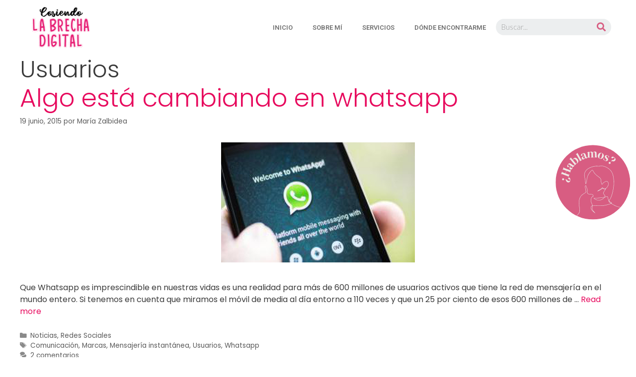

--- FILE ---
content_type: text/html; charset=UTF-8
request_url: https://www.cosiendolabrechadigital.com/tag/usuarios/
body_size: 8794
content:
<!DOCTYPE html><html lang="es"><head><meta charset="UTF-8"><meta http-equiv="X-UA-Compatible" content="IE=edge" /><script data-cfasync="false" id="ao_optimized_gfonts_config">WebFontConfig={google:{families:["Poppins:300,regular,500,600,700","DM Serif Display:100,100italic,200,200italic,300,300italic,400,400italic,500,500italic,600,600italic,700,700italic,800,800italic,900,900italic","Lato:100,100italic,200,200italic,300,300italic,400,400italic,500,500italic,600,600italic,700,700italic,800,800italic,900,900italic","Roboto:100,100italic,200,200italic,300,300italic,400,400italic,500,500italic,600,600italic,700,700italic,800,800italic,900,900italic"] },classes:false, events:false, timeout:1500};</script><link rel="profile" href="https://gmpg.org/xfn/11"><meta name='robots' content='index, follow, max-image-preview:large, max-snippet:-1, max-video-preview:-1' /><link media="all" href="https://www.cosiendolabrechadigital.com/wp-content/cache/autoptimize/css/autoptimize_0d053652c3471e0cbf13e0e3aed39b3a.css" rel="stylesheet" /><title>Usuarios archivos - Cosiendo la brecha digital</title><link rel="canonical" href="https://www.cosiendolabrechadigital.com/tag/usuarios/" /><meta property="og:locale" content="es_ES" /><meta property="og:type" content="article" /><meta property="og:title" content="Usuarios archivos - Cosiendo la brecha digital" /><meta property="og:url" content="https://www.cosiendolabrechadigital.com/tag/usuarios/" /><meta property="og:site_name" content="Cosiendo la brecha digital" /><meta name="twitter:card" content="summary_large_image" /> <script type="application/ld+json" class="yoast-schema-graph">{"@context":"https://schema.org","@graph":[{"@type":"CollectionPage","@id":"https://www.cosiendolabrechadigital.com/tag/usuarios/","url":"https://www.cosiendolabrechadigital.com/tag/usuarios/","name":"Usuarios archivos - Cosiendo la brecha digital","isPartOf":{"@id":"https://www.cosiendolabrechadigital.com/#website"},"primaryImageOfPage":{"@id":"https://www.cosiendolabrechadigital.com/tag/usuarios/#primaryimage"},"image":{"@id":"https://www.cosiendolabrechadigital.com/tag/usuarios/#primaryimage"},"thumbnailUrl":"https://www.cosiendolabrechadigital.com/wp-content/uploads/2015/10/AlgoEstaCambiandoEnWhatsapp-MariaZalbidea.jpg","breadcrumb":{"@id":"https://www.cosiendolabrechadigital.com/tag/usuarios/#breadcrumb"},"inLanguage":"es"},{"@type":"ImageObject","inLanguage":"es","@id":"https://www.cosiendolabrechadigital.com/tag/usuarios/#primaryimage","url":"https://www.cosiendolabrechadigital.com/wp-content/uploads/2015/10/AlgoEstaCambiandoEnWhatsapp-MariaZalbidea.jpg","contentUrl":"https://www.cosiendolabrechadigital.com/wp-content/uploads/2015/10/AlgoEstaCambiandoEnWhatsapp-MariaZalbidea.jpg","width":390,"height":242},{"@type":"BreadcrumbList","@id":"https://www.cosiendolabrechadigital.com/tag/usuarios/#breadcrumb","itemListElement":[{"@type":"ListItem","position":1,"name":"Portada","item":"https://www.cosiendolabrechadigital.com/"},{"@type":"ListItem","position":2,"name":"Usuarios"}]},{"@type":"WebSite","@id":"https://www.cosiendolabrechadigital.com/#website","url":"https://www.cosiendolabrechadigital.com/","name":"Cosiendo la brecha digital","description":"","potentialAction":[{"@type":"SearchAction","target":{"@type":"EntryPoint","urlTemplate":"https://www.cosiendolabrechadigital.com/?s={search_term_string}"},"query-input":"required name=search_term_string"}],"inLanguage":"es"}]}</script> <link rel='dns-prefetch' href='//www.cosiendolabrechadigital.com' /><link href='https://fonts.gstatic.com' crossorigin rel='preconnect' /><link href='https://ajax.googleapis.com' rel='preconnect' /><link href='https://fonts.googleapis.com' rel='preconnect' /><link rel="alternate" type="application/rss+xml" title="Cosiendo la brecha digital &raquo; Feed" href="https://www.cosiendolabrechadigital.com/feed/" /><link rel="alternate" type="application/rss+xml" title="Cosiendo la brecha digital &raquo; Feed de los comentarios" href="https://www.cosiendolabrechadigital.com/comments/feed/" /><link rel="alternate" type="application/rss+xml" title="Cosiendo la brecha digital &raquo; Etiqueta Usuarios del feed" href="https://www.cosiendolabrechadigital.com/tag/usuarios/feed/" /> <script type="text/javascript">window._wpemojiSettings = {"baseUrl":"https:\/\/s.w.org\/images\/core\/emoji\/14.0.0\/72x72\/","ext":".png","svgUrl":"https:\/\/s.w.org\/images\/core\/emoji\/14.0.0\/svg\/","svgExt":".svg","source":{"concatemoji":"https:\/\/www.cosiendolabrechadigital.com\/wp-includes\/js\/wp-emoji-release.min.js?ver=6.1.9"}};
/*! This file is auto-generated */
!function(e,a,t){var n,r,o,i=a.createElement("canvas"),p=i.getContext&&i.getContext("2d");function s(e,t){var a=String.fromCharCode,e=(p.clearRect(0,0,i.width,i.height),p.fillText(a.apply(this,e),0,0),i.toDataURL());return p.clearRect(0,0,i.width,i.height),p.fillText(a.apply(this,t),0,0),e===i.toDataURL()}function c(e){var t=a.createElement("script");t.src=e,t.defer=t.type="text/javascript",a.getElementsByTagName("head")[0].appendChild(t)}for(o=Array("flag","emoji"),t.supports={everything:!0,everythingExceptFlag:!0},r=0;r<o.length;r++)t.supports[o[r]]=function(e){if(p&&p.fillText)switch(p.textBaseline="top",p.font="600 32px Arial",e){case"flag":return s([127987,65039,8205,9895,65039],[127987,65039,8203,9895,65039])?!1:!s([55356,56826,55356,56819],[55356,56826,8203,55356,56819])&&!s([55356,57332,56128,56423,56128,56418,56128,56421,56128,56430,56128,56423,56128,56447],[55356,57332,8203,56128,56423,8203,56128,56418,8203,56128,56421,8203,56128,56430,8203,56128,56423,8203,56128,56447]);case"emoji":return!s([129777,127995,8205,129778,127999],[129777,127995,8203,129778,127999])}return!1}(o[r]),t.supports.everything=t.supports.everything&&t.supports[o[r]],"flag"!==o[r]&&(t.supports.everythingExceptFlag=t.supports.everythingExceptFlag&&t.supports[o[r]]);t.supports.everythingExceptFlag=t.supports.everythingExceptFlag&&!t.supports.flag,t.DOMReady=!1,t.readyCallback=function(){t.DOMReady=!0},t.supports.everything||(n=function(){t.readyCallback()},a.addEventListener?(a.addEventListener("DOMContentLoaded",n,!1),e.addEventListener("load",n,!1)):(e.attachEvent("onload",n),a.attachEvent("onreadystatechange",function(){"complete"===a.readyState&&t.readyCallback()})),(e=t.source||{}).concatemoji?c(e.concatemoji):e.wpemoji&&e.twemoji&&(c(e.twemoji),c(e.wpemoji)))}(window,document,window._wpemojiSettings);</script> <link rel='stylesheet' id='elementor-post-1594-css' href='https://www.cosiendolabrechadigital.com/wp-content/cache/autoptimize/css/autoptimize_single_2d2bd7bfc1948cd12d7320470daad6fb.css?ver=1678963924' type='text/css' media='all' /><link rel='stylesheet' id='elementor-global-css' href='https://www.cosiendolabrechadigital.com/wp-content/cache/autoptimize/css/autoptimize_single_3cd143150b1fb8cd9444dabe383571f8.css?ver=1678963924' type='text/css' media='all' /><link rel='stylesheet' id='elementor-post-1861-css' href='https://www.cosiendolabrechadigital.com/wp-content/cache/autoptimize/css/autoptimize_single_d951c6b93ddeaec1e7fdd3c43a10f9d7.css?ver=1679576430' type='text/css' media='all' /><link rel='stylesheet' id='elementor-post-1595-css' href='https://www.cosiendolabrechadigital.com/wp-content/cache/autoptimize/css/autoptimize_single_8dc65cd1cb9dc146b57b7f38a85a1009.css?ver=1678983818' type='text/css' media='all' /><link rel='stylesheet' id='elementor-post-44-css' href='https://www.cosiendolabrechadigital.com/wp-content/cache/autoptimize/css/autoptimize_single_e74bd1074aebd4e2db59c36230398415.css?ver=1743606927' type='text/css' media='all' /><link rel="preconnect" href="https://fonts.gstatic.com/" crossorigin><link rel="https://api.w.org/" href="https://www.cosiendolabrechadigital.com/wp-json/" /><link rel="alternate" type="application/json" href="https://www.cosiendolabrechadigital.com/wp-json/wp/v2/tags/33" /><link rel="EditURI" type="application/rsd+xml" title="RSD" href="https://www.cosiendolabrechadigital.com/xmlrpc.php?rsd" /><link rel="wlwmanifest" type="application/wlwmanifest+xml" href="https://www.cosiendolabrechadigital.com/wp-includes/wlwmanifest.xml" /><meta name="generator" content="WordPress 6.1.9" /> <script>(function(i,s,o,g,r,a,m){i['GoogleAnalyticsObject']=r;i[r]=i[r]||function(){
  (i[r].q=i[r].q||[]).push(arguments)},i[r].l=1*new Date();a=s.createElement(o),
  m=s.getElementsByTagName(o)[0];a.async=1;a.src=g;m.parentNode.insertBefore(a,m)
  })(window,document,'script','//www.google-analytics.com/analytics.js','ga');

  ga('create', 'UA-62722348-1', 'auto');
  ga('send', 'pageview');</script><meta name="viewport" content="width=device-width, initial-scale=1"><meta name="generator" content="Elementor 3.11.5; settings: css_print_method-external, google_font-enabled, font_display-auto"><link rel="icon" href="https://www.cosiendolabrechadigital.com/wp-content/uploads/2023/03/FavIcon.png" sizes="32x32" /><link rel="icon" href="https://www.cosiendolabrechadigital.com/wp-content/uploads/2023/03/FavIcon.png" sizes="192x192" /><link rel="apple-touch-icon" href="https://www.cosiendolabrechadigital.com/wp-content/uploads/2023/03/FavIcon.png" /><meta name="msapplication-TileImage" content="https://www.cosiendolabrechadigital.com/wp-content/uploads/2023/03/FavIcon.png" /><script data-cfasync="false" id="ao_optimized_gfonts_webfontloader">(function() {var wf = document.createElement('script');wf.src='https://ajax.googleapis.com/ajax/libs/webfont/1/webfont.js';wf.type='text/javascript';wf.async='true';var s=document.getElementsByTagName('script')[0];s.parentNode.insertBefore(wf, s);})();</script></head><body class="archive tag tag-usuarios tag-33 post-image-below-header post-image-aligned-center no-sidebar nav-below-header fluid-header separate-containers active-footer-widgets-3 nav-aligned-left header-aligned-left dropdown-hover elementor-default elementor-kit-1594" itemtype="https://schema.org/Blog" itemscope> <a class="screen-reader-text skip-link" href="#content" title="Saltar al contenido">Saltar al contenido</a><div data-elementor-type="header" data-elementor-id="1595" class="elementor elementor-1595 elementor-location-header"><div class="elementor-section-wrap"><section class="elementor-section elementor-top-section elementor-element elementor-element-36b6599 elementor-section-boxed elementor-section-height-default elementor-section-height-default" data-id="36b6599" data-element_type="section" data-settings="{&quot;background_background&quot;:&quot;classic&quot;,&quot;sticky&quot;:&quot;top&quot;,&quot;sticky_on&quot;:[&quot;desktop&quot;,&quot;tablet&quot;,&quot;mobile&quot;],&quot;sticky_offset&quot;:0,&quot;sticky_effects_offset&quot;:0}"><div class="elementor-container elementor-column-gap-default"><div class="elementor-row"><div class="elementor-column elementor-col-50 elementor-top-column elementor-element elementor-element-c757805" data-id="c757805" data-element_type="column"><div class="elementor-column-wrap elementor-element-populated"><div class="elementor-widget-wrap"><div class="elementor-element elementor-element-01da325 elementor-widget elementor-widget-image" data-id="01da325" data-element_type="widget" data-widget_type="image.default"><div class="elementor-widget-container"><div class="elementor-image"> <a href="https://www.cosiendolabrechadigital.com"> <img width="145" height="92" src="https://www.cosiendolabrechadigital.com/wp-content/uploads/2023/03/LogoCosienLabrecha.png" class="attachment-large size-large wp-image-1657" alt="" loading="lazy" /> </a></div></div></div></div></div></div><div class="elementor-column elementor-col-50 elementor-top-column elementor-element elementor-element-d88de61" data-id="d88de61" data-element_type="column"><div class="elementor-column-wrap elementor-element-populated"><div class="elementor-widget-wrap"><div class="elementor-element elementor-element-bea048e elementor-nav-menu--stretch elementor-nav-menu__text-align-center elementor-widget__width-auto elementor-widget-tablet__width-inherit elementor-nav-menu--dropdown-tablet elementor-nav-menu--toggle elementor-nav-menu--burger elementor-widget elementor-widget-nav-menu" data-id="bea048e" data-element_type="widget" data-settings="{&quot;full_width&quot;:&quot;stretch&quot;,&quot;layout&quot;:&quot;horizontal&quot;,&quot;submenu_icon&quot;:{&quot;value&quot;:&quot;&lt;i class=\&quot;fas fa-caret-down\&quot;&gt;&lt;\/i&gt;&quot;,&quot;library&quot;:&quot;fa-solid&quot;},&quot;toggle&quot;:&quot;burger&quot;}" data-widget_type="nav-menu.default"><div class="elementor-widget-container"><nav class="elementor-nav-menu--main elementor-nav-menu__container elementor-nav-menu--layout-horizontal e--pointer-underline e--animation-fade"><ul id="menu-1-bea048e" class="elementor-nav-menu"><li class="menu-item menu-item-type-post_type menu-item-object-page menu-item-home menu-item-33"><a href="https://www.cosiendolabrechadigital.com/" class="elementor-item">INICIO</a></li><li class="menu-item menu-item-type-post_type menu-item-object-page menu-item-34"><a href="https://www.cosiendolabrechadigital.com/sobre-mi/" class="elementor-item">Sobre mí</a></li><li class="menu-item menu-item-type-post_type menu-item-object-page menu-item-37"><a href="https://www.cosiendolabrechadigital.com/servicios/" class="elementor-item">SERVICIOS</a></li><li class="menu-item menu-item-type-post_type menu-item-object-page menu-item-32"><a href="https://www.cosiendolabrechadigital.com/contacto/" class="elementor-item">DÓNDE ENCONTRARME</a></li></ul></nav><div class="elementor-menu-toggle" role="button" tabindex="0" aria-label="Alternar menú" aria-expanded="false"> <i aria-hidden="true" role="presentation" class="elementor-menu-toggle__icon--open eicon-menu-bar"></i><i aria-hidden="true" role="presentation" class="elementor-menu-toggle__icon--close eicon-close"></i> <span class="elementor-screen-only">Menú</span></div><nav class="elementor-nav-menu--dropdown elementor-nav-menu__container" aria-hidden="true"><ul id="menu-2-bea048e" class="elementor-nav-menu"><li class="menu-item menu-item-type-post_type menu-item-object-page menu-item-home menu-item-33"><a href="https://www.cosiendolabrechadigital.com/" class="elementor-item" tabindex="-1">INICIO</a></li><li class="menu-item menu-item-type-post_type menu-item-object-page menu-item-34"><a href="https://www.cosiendolabrechadigital.com/sobre-mi/" class="elementor-item" tabindex="-1">Sobre mí</a></li><li class="menu-item menu-item-type-post_type menu-item-object-page menu-item-37"><a href="https://www.cosiendolabrechadigital.com/servicios/" class="elementor-item" tabindex="-1">SERVICIOS</a></li><li class="menu-item menu-item-type-post_type menu-item-object-page menu-item-32"><a href="https://www.cosiendolabrechadigital.com/contacto/" class="elementor-item" tabindex="-1">DÓNDE ENCONTRARME</a></li></ul></nav></div></div><div class="elementor-element elementor-element-9e6fda1 elementor-widget__width-auto elementor-widget-tablet__width-inherit elementor-hidden-tablet elementor-hidden-mobile elementor-search-form--skin-classic elementor-search-form--button-type-icon elementor-search-form--icon-search elementor-widget elementor-widget-search-form" data-id="9e6fda1" data-element_type="widget" data-settings="{&quot;skin&quot;:&quot;classic&quot;}" data-widget_type="search-form.default"><div class="elementor-widget-container"><form class="elementor-search-form" role="search" action="https://www.cosiendolabrechadigital.com" method="get"><div class="elementor-search-form__container"> <input placeholder="Buscar..." class="elementor-search-form__input" type="search" name="s" title="Buscar" value=""> <button class="elementor-search-form__submit" type="submit" title="Buscar" aria-label="Buscar"> <i aria-hidden="true" class="fas fa-search"></i> <span class="elementor-screen-only">Buscar</span> </button></div></form></div></div></div></div></div></div></div></section></div></div><div id="page" class="hfeed site grid-container container grid-parent"><div id="content" class="site-content"><div id="primary" class="content-area grid-parent mobile-grid-100 grid-100 tablet-grid-100"><main id="main" class="site-main"><header class="page-header"><h1 class="page-title"> Usuarios</h1></header><article id="post-135" class="post-135 post type-post status-publish format-standard has-post-thumbnail hentry category-noticias category-redes-sociales tag-comunicacion tag-marcas tag-mensajeria-instantanea tag-usuarios tag-whatsapp" itemtype="https://schema.org/CreativeWork" itemscope><div class="inside-article"><header class="entry-header"><h2 class="entry-title" itemprop="headline"><a href="https://www.cosiendolabrechadigital.com/algo-esta-cambiando-en-whatsapp/" rel="bookmark">Algo está cambiando en whatsapp</a></h2><div class="entry-meta"> <span class="posted-on"><a href="https://www.cosiendolabrechadigital.com/algo-esta-cambiando-en-whatsapp/" title="11:17 am" rel="bookmark"><time class="entry-date published" datetime="2015-06-19T11:17:06+00:00" itemprop="datePublished">19 junio, 2015</time></a></span> <span class="byline"><span class="author vcard" itemprop="author" itemtype="https://schema.org/Person" itemscope>por <a class="url fn n" href="https://www.cosiendolabrechadigital.com/author/kerygmamad/" title="Ver todas las entradas de María Zalbidea" rel="author" itemprop="url"><span class="author-name" itemprop="name">María Zalbidea</span></a></span></span></div></header><div class="post-image"> <a href="https://www.cosiendolabrechadigital.com/algo-esta-cambiando-en-whatsapp/"> <img width="390" height="242" src="https://www.cosiendolabrechadigital.com/wp-content/uploads/2015/10/AlgoEstaCambiandoEnWhatsapp-MariaZalbidea.jpg" class="attachment-full size-full wp-post-image" alt="" decoding="async" itemprop="image" srcset="https://www.cosiendolabrechadigital.com/wp-content/uploads/2015/10/AlgoEstaCambiandoEnWhatsapp-MariaZalbidea.jpg 390w, https://www.cosiendolabrechadigital.com/wp-content/uploads/2015/10/AlgoEstaCambiandoEnWhatsapp-MariaZalbidea-300x186.jpg 300w" sizes="(max-width: 390px) 100vw, 390px" /> </a></div><div class="entry-summary" itemprop="text"><p>Que Whatsapp es imprescindible en nuestras vidas es una realidad para más de 600 millones de usuarios activos que tiene la red de mensajería en el mundo entero. Si tenemos en cuenta que miramos el móvil de media al día entorno a 110 veces y que un 25 por ciento de esos 600 millones de &#8230; <a title="Algo está cambiando en whatsapp" class="read-more" href="https://www.cosiendolabrechadigital.com/algo-esta-cambiando-en-whatsapp/">Read more</a></p></div><footer class="entry-meta"> <span class="cat-links"><span class="screen-reader-text">Categorías </span><a href="https://www.cosiendolabrechadigital.com/category/noticias/" rel="category tag">Noticias</a>, <a href="https://www.cosiendolabrechadigital.com/category/redes-sociales/" rel="category tag">Redes Sociales</a></span><span class="tags-links"><span class="screen-reader-text">Etiquetas </span><a href="https://www.cosiendolabrechadigital.com/tag/comunicacion/" rel="tag">Comunicación</a>, <a href="https://www.cosiendolabrechadigital.com/tag/marcas/" rel="tag">Marcas</a>, <a href="https://www.cosiendolabrechadigital.com/tag/mensajeria-instantanea/" rel="tag">Mensajería instantánea</a>, <a href="https://www.cosiendolabrechadigital.com/tag/usuarios/" rel="tag">Usuarios</a>, <a href="https://www.cosiendolabrechadigital.com/tag/whatsapp/" rel="tag">Whatsapp</a></span><span class="comments-link"><a href="https://www.cosiendolabrechadigital.com/algo-esta-cambiando-en-whatsapp/#comments">2 comentarios</a></span></footer></div></article></main></div></div></div><div class="site-footer"><div data-elementor-type="footer" data-elementor-id="44" class="elementor elementor-44 elementor-location-footer"><div class="elementor-section-wrap"><section class="elementor-section elementor-top-section elementor-element elementor-element-d9f7382 elementor-section-boxed elementor-section-height-default elementor-section-height-default" data-id="d9f7382" data-element_type="section" data-settings="{&quot;background_background&quot;:&quot;classic&quot;}"><div class="elementor-container elementor-column-gap-default"><div class="elementor-row"><div class="elementor-column elementor-col-50 elementor-top-column elementor-element elementor-element-47a7ad4" data-id="47a7ad4" data-element_type="column"><div class="elementor-column-wrap elementor-element-populated"><div class="elementor-widget-wrap"><div class="elementor-element elementor-element-0e5e269 elementor-widget elementor-widget-heading" data-id="0e5e269" data-element_type="widget" data-widget_type="heading.default"><div class="elementor-widget-container"><h4 class="elementor-heading-title elementor-size-default">MAPA WEB</h4></div></div><div class="elementor-element elementor-element-694c25c elementor-nav-menu--dropdown-none menufooter elementor-nav-menu__align-left elementor-widget elementor-widget-nav-menu" data-id="694c25c" data-element_type="widget" data-settings="{&quot;layout&quot;:&quot;vertical&quot;,&quot;submenu_icon&quot;:{&quot;value&quot;:&quot;&lt;i class=\&quot;fas fa-caret-down\&quot;&gt;&lt;\/i&gt;&quot;,&quot;library&quot;:&quot;fa-solid&quot;}}" data-widget_type="nav-menu.default"><div class="elementor-widget-container"><nav class="elementor-nav-menu--main elementor-nav-menu__container elementor-nav-menu--layout-vertical e--pointer-none"><ul id="menu-1-694c25c" class="elementor-nav-menu sm-vertical"><li class="menu-item menu-item-type-post_type menu-item-object-page menu-item-home menu-item-33"><a href="https://www.cosiendolabrechadigital.com/" class="elementor-item">INICIO</a></li><li class="menu-item menu-item-type-post_type menu-item-object-page menu-item-34"><a href="https://www.cosiendolabrechadigital.com/sobre-mi/" class="elementor-item">Sobre mí</a></li><li class="menu-item menu-item-type-post_type menu-item-object-page menu-item-37"><a href="https://www.cosiendolabrechadigital.com/servicios/" class="elementor-item">SERVICIOS</a></li><li class="menu-item menu-item-type-post_type menu-item-object-page menu-item-32"><a href="https://www.cosiendolabrechadigital.com/contacto/" class="elementor-item">DÓNDE ENCONTRARME</a></li></ul></nav><nav class="elementor-nav-menu--dropdown elementor-nav-menu__container" aria-hidden="true"><ul id="menu-2-694c25c" class="elementor-nav-menu sm-vertical"><li class="menu-item menu-item-type-post_type menu-item-object-page menu-item-home menu-item-33"><a href="https://www.cosiendolabrechadigital.com/" class="elementor-item" tabindex="-1">INICIO</a></li><li class="menu-item menu-item-type-post_type menu-item-object-page menu-item-34"><a href="https://www.cosiendolabrechadigital.com/sobre-mi/" class="elementor-item" tabindex="-1">Sobre mí</a></li><li class="menu-item menu-item-type-post_type menu-item-object-page menu-item-37"><a href="https://www.cosiendolabrechadigital.com/servicios/" class="elementor-item" tabindex="-1">SERVICIOS</a></li><li class="menu-item menu-item-type-post_type menu-item-object-page menu-item-32"><a href="https://www.cosiendolabrechadigital.com/contacto/" class="elementor-item" tabindex="-1">DÓNDE ENCONTRARME</a></li></ul></nav></div></div></div></div></div><div class="elementor-column elementor-col-50 elementor-top-column elementor-element elementor-element-40842a8" data-id="40842a8" data-element_type="column"><div class="elementor-column-wrap elementor-element-populated"><div class="elementor-widget-wrap"><div class="elementor-element elementor-element-b3f6fc2 elementor-widget elementor-widget-heading" data-id="b3f6fc2" data-element_type="widget" data-widget_type="heading.default"><div class="elementor-widget-container"><h4 class="elementor-heading-title elementor-size-default">CONTACTO</h4></div></div><div class="elementor-element elementor-element-084418b elementor-widget elementor-widget-text-editor" data-id="084418b" data-element_type="widget" data-widget_type="text-editor.default"><div class="elementor-widget-container"><div class="elementor-text-editor elementor-clearfix"><p>María Zalbidea &#8211; </p></div></div></div><div class="elementor-element elementor-element-36369b3 elementor-icon-list--layout-traditional elementor-list-item-link-full_width elementor-widget elementor-widget-icon-list" data-id="36369b3" data-element_type="widget" data-widget_type="icon-list.default"><div class="elementor-widget-container"><ul class="elementor-icon-list-items"><li class="elementor-icon-list-item"> <a href="mailto:zalbideamaria@gmail.com"> <span class="elementor-icon-list-text">zalbideamaria@gmail.com</span> </a></li></ul></div></div><div class="elementor-element elementor-element-5d52742 elementor-icon-list--layout-traditional elementor-list-item-link-full_width elementor-widget elementor-widget-icon-list" data-id="5d52742" data-element_type="widget" data-widget_type="icon-list.default"><div class="elementor-widget-container"><ul class="elementor-icon-list-items"><li class="elementor-icon-list-item"> <a href="mailto:zalbideamaria@gmail.com"> <span class="elementor-icon-list-text">No dejes de escribirme si quieres una charla/taller. </span> </a></li></ul></div></div><div class="elementor-element elementor-element-d227671 elementor-shape-circle e-grid-align-left elementor-grid-0 elementor-widget elementor-widget-social-icons" data-id="d227671" data-element_type="widget" data-widget_type="social-icons.default"><div class="elementor-widget-container"><div class="elementor-social-icons-wrapper elementor-grid"> <span class="elementor-grid-item"> <a class="elementor-icon elementor-social-icon elementor-social-icon-linkedin-in elementor-repeater-item-d112e06" href="https://es.linkedin.com/in/mariazalbidea" target="_blank"> <span class="elementor-screen-only">Linkedin-in</span> <i class="fab fa-linkedin-in"></i> </a> </span> <span class="elementor-grid-item"> <a class="elementor-icon elementor-social-icon elementor-social-icon-instagram elementor-repeater-item-d9f151f" href="https://www.instagram.com/mzalbidea/?hl=es" target="_blank"> <span class="elementor-screen-only">Instagram</span> <i class="fab fa-instagram"></i> </a> </span> <span class="elementor-grid-item"> <a class="elementor-icon elementor-social-icon elementor-social-icon-twitter elementor-repeater-item-3e01a94" href="https://twitter.com/cosbrechadigit/" target="_blank"> <span class="elementor-screen-only">Twitter</span> <i class="fab fa-twitter"></i> </a> </span></div></div></div></div></div></div></div></div></section></div></div></div><div data-elementor-type="popup" data-elementor-id="1861" class="elementor elementor-1861 elementor-location-popup" data-elementor-settings="{&quot;entrance_animation&quot;:&quot;bounceInRight&quot;,&quot;prevent_close_on_esc_key&quot;:&quot;yes&quot;,&quot;close_button_delay&quot;:5,&quot;prevent_close_on_background_click&quot;:&quot;yes&quot;,&quot;entrance_animation_duration&quot;:{&quot;unit&quot;:&quot;px&quot;,&quot;size&quot;:1.2,&quot;sizes&quot;:[]},&quot;triggers&quot;:{&quot;page_load&quot;:&quot;yes&quot;,&quot;page_load_delay&quot;:0},&quot;timing&quot;:{&quot;devices_devices&quot;:[&quot;desktop&quot;,&quot;tablet&quot;],&quot;devices&quot;:&quot;yes&quot;}}"><div class="elementor-section-wrap"><section class="elementor-section elementor-top-section elementor-element elementor-element-e6a0b6d elementor-section-boxed elementor-section-height-default elementor-section-height-default" data-id="e6a0b6d" data-element_type="section" data-settings="{&quot;background_background&quot;:&quot;classic&quot;}"><div class="elementor-container elementor-column-gap-default"><div class="elementor-row"><div class="elementor-column elementor-col-100 elementor-top-column elementor-element elementor-element-e8b2999" data-id="e8b2999" data-element_type="column"><div class="elementor-column-wrap elementor-element-populated"><div class="elementor-widget-wrap"><div class="elementor-element elementor-element-b00441a elementor-widget elementor-widget-image" data-id="b00441a" data-element_type="widget" data-widget_type="image.default"><div class="elementor-widget-container"><div class="elementor-image"> <a href="https://www.cosiendolabrechadigital.com/contacto/#contacto"> <img width="151" height="166" src="https://www.cosiendolabrechadigital.com/wp-content/uploads/2023/03/Boton-Hablamos.png" class="attachment-large size-large wp-image-1785" alt="" loading="lazy" /> </a></div></div></div></div></div></div></div></div></section></div></div>  <script type="text/javascript">var sbiajaxurl = "https://www.cosiendolabrechadigital.com/wp-admin/admin-ajax.php";</script> <!--[if lte IE 11]> <script type='text/javascript' async='async' src='https://www.cosiendolabrechadigital.com/wp-content/themes/generatepress/js/classList.min.js?ver=2.2.1' id='generate-classlist-js'></script> <![endif]--> <script type='text/javascript' defer='defer' src='https://www.cosiendolabrechadigital.com/wp-includes/js/jquery/jquery.min.js?ver=3.6.1' id='jquery-core-js'></script> <script type='text/javascript' id='wp-i18n-js-after'>wp.i18n.setLocaleData( { 'text direction\u0004ltr': [ 'ltr' ] } );</script> <script type='text/javascript' id='elementor-pro-frontend-js-before'>var ElementorProFrontendConfig = {"ajaxurl":"https:\/\/www.cosiendolabrechadigital.com\/wp-admin\/admin-ajax.php","nonce":"21af7a75b4","urls":{"assets":"https:\/\/www.cosiendolabrechadigital.com\/wp-content\/plugins\/elementor-pro\/assets\/","rest":"https:\/\/www.cosiendolabrechadigital.com\/wp-json\/"},"shareButtonsNetworks":{"facebook":{"title":"Facebook","has_counter":true},"twitter":{"title":"Twitter"},"linkedin":{"title":"LinkedIn","has_counter":true},"pinterest":{"title":"Pinterest","has_counter":true},"reddit":{"title":"Reddit","has_counter":true},"vk":{"title":"VK","has_counter":true},"odnoklassniki":{"title":"OK","has_counter":true},"tumblr":{"title":"Tumblr"},"digg":{"title":"Digg"},"skype":{"title":"Skype"},"stumbleupon":{"title":"StumbleUpon","has_counter":true},"mix":{"title":"Mix"},"telegram":{"title":"Telegram"},"pocket":{"title":"Pocket","has_counter":true},"xing":{"title":"XING","has_counter":true},"whatsapp":{"title":"WhatsApp"},"email":{"title":"Email"},"print":{"title":"Print"}},"facebook_sdk":{"lang":"es_ES","app_id":""},"lottie":{"defaultAnimationUrl":"https:\/\/www.cosiendolabrechadigital.com\/wp-content\/plugins\/elementor-pro\/modules\/lottie\/assets\/animations\/default.json"}};</script> <script type='text/javascript' id='elementor-frontend-js-before'>var elementorFrontendConfig = {"environmentMode":{"edit":false,"wpPreview":false,"isScriptDebug":false},"i18n":{"shareOnFacebook":"Compartir en Facebook","shareOnTwitter":"Compartir en Twitter","pinIt":"Pinear","download":"Descargar","downloadImage":"Descargar imagen","fullscreen":"Pantalla completa","zoom":"Zoom","share":"Compartir","playVideo":"Reproducir v\u00eddeo","previous":"Anterior","next":"Siguiente","close":"Cerrar"},"is_rtl":false,"breakpoints":{"xs":0,"sm":480,"md":768,"lg":1025,"xl":1440,"xxl":1600},"responsive":{"breakpoints":{"mobile":{"label":"M\u00f3vil","value":767,"default_value":767,"direction":"max","is_enabled":true},"mobile_extra":{"label":"M\u00f3vil grande","value":880,"default_value":880,"direction":"max","is_enabled":false},"tablet":{"label":"Tableta","value":1024,"default_value":1024,"direction":"max","is_enabled":true},"tablet_extra":{"label":"Tableta grande","value":1200,"default_value":1200,"direction":"max","is_enabled":false},"laptop":{"label":"Port\u00e1til","value":1366,"default_value":1366,"direction":"max","is_enabled":false},"widescreen":{"label":"Pantalla grande","value":2400,"default_value":2400,"direction":"min","is_enabled":false}}},"version":"3.11.5","is_static":false,"experimentalFeatures":{"theme_builder_v2":true,"landing-pages":true,"kit-elements-defaults":true,"page-transitions":true,"notes":true,"loop":true,"form-submissions":true,"e_scroll_snap":true},"urls":{"assets":"https:\/\/www.cosiendolabrechadigital.com\/wp-content\/plugins\/elementor\/assets\/"},"swiperClass":"swiper-container","settings":{"editorPreferences":[]},"kit":{"active_breakpoints":["viewport_mobile","viewport_tablet"],"global_image_lightbox":"yes","lightbox_enable_counter":"yes","lightbox_enable_fullscreen":"yes","lightbox_enable_zoom":"yes","lightbox_enable_share":"yes","lightbox_title_src":"title","lightbox_description_src":"description"},"post":{"id":0,"title":"Usuarios archivos - Cosiendo la brecha digital","excerpt":""}};</script> <script defer src="https://www.cosiendolabrechadigital.com/wp-content/cache/autoptimize/js/autoptimize_dc823ea3b52a63876852b672740a744d.js"></script></body></html>

--- FILE ---
content_type: text/css
request_url: https://www.cosiendolabrechadigital.com/wp-content/cache/autoptimize/css/autoptimize_single_e74bd1074aebd4e2db59c36230398415.css?ver=1743606927
body_size: 489
content:
.elementor-44 .elementor-element.elementor-element-d9f7382:not(.elementor-motion-effects-element-type-background),.elementor-44 .elementor-element.elementor-element-d9f7382>.elementor-motion-effects-container>.elementor-motion-effects-layer{background-color:var(--e-global-color-dd176f7)}.elementor-44 .elementor-element.elementor-element-d9f7382{transition:background .3s,border .3s,border-radius .3s,box-shadow .3s;padding:30px 0}.elementor-44 .elementor-element.elementor-element-d9f7382>.elementor-background-overlay{transition:background .3s,border-radius .3s,opacity .3s}.elementor-44 .elementor-element.elementor-element-0e5e269 .elementor-heading-title{color:#fff}.elementor-44 .elementor-element.elementor-element-694c25c .elementor-nav-menu .elementor-item{font-family:"Lato",Sans-serif;font-weight:300;text-transform:uppercase}.elementor-44 .elementor-element.elementor-element-694c25c .elementor-nav-menu--main .elementor-item{color:#fff;fill:#fff;padding-left:0;padding-right:0;padding-top:2px;padding-bottom:2px}.elementor-44 .elementor-element.elementor-element-b3f6fc2 .elementor-heading-title{color:#fff}.elementor-44 .elementor-element.elementor-element-084418b{color:#fff;font-family:"Lato",Sans-serif;font-size:16px;font-weight:400}.elementor-44 .elementor-element.elementor-element-36369b3{--e-icon-list-icon-size:14px}.elementor-44 .elementor-element.elementor-element-36369b3 .elementor-icon-list-text{color:#fff}.elementor-44 .elementor-element.elementor-element-36369b3 .elementor-icon-list-item>.elementor-icon-list-text,.elementor-44 .elementor-element.elementor-element-36369b3 .elementor-icon-list-item>a{font-family:"Lato",Sans-serif;font-size:16px;font-weight:300}.elementor-44 .elementor-element.elementor-element-5d52742{--e-icon-list-icon-size:14px}.elementor-44 .elementor-element.elementor-element-5d52742 .elementor-icon-list-text{color:#fff}.elementor-44 .elementor-element.elementor-element-5d52742 .elementor-icon-list-item>.elementor-icon-list-text,.elementor-44 .elementor-element.elementor-element-5d52742 .elementor-icon-list-item>a{font-family:"Lato",Sans-serif;font-size:16px;font-weight:300}.elementor-44 .elementor-element.elementor-element-d227671{--grid-template-columns:repeat(0,auto);--icon-size:20px;--grid-column-gap:17px;--grid-row-gap:0px}.elementor-44 .elementor-element.elementor-element-d227671 .elementor-widget-container{text-align:left}.elementor-44 .elementor-element.elementor-element-d227671 .elementor-social-icon{background-color:#fff}.elementor-44 .elementor-element.elementor-element-d227671 .elementor-social-icon i{color:var(--e-global-color-dd176f7)}.elementor-44 .elementor-element.elementor-element-d227671 .elementor-social-icon svg{fill:var(--e-global-color-dd176f7)}

--- FILE ---
content_type: text/plain
request_url: https://www.google-analytics.com/j/collect?v=1&_v=j102&a=1214229859&t=pageview&_s=1&dl=https%3A%2F%2Fwww.cosiendolabrechadigital.com%2Ftag%2Fusuarios%2F&ul=en-us%40posix&dt=Usuarios%20archivos%20-%20Cosiendo%20la%20brecha%20digital&sr=1280x720&vp=1280x720&_u=IEBAAEABAAAAACAAI~&jid=1333298007&gjid=1204339073&cid=1590324826.1769646706&tid=UA-62722348-1&_gid=613806825.1769646706&_r=1&_slc=1&z=1550914768
body_size: -455
content:
2,cG-RNSK0J5YCZ